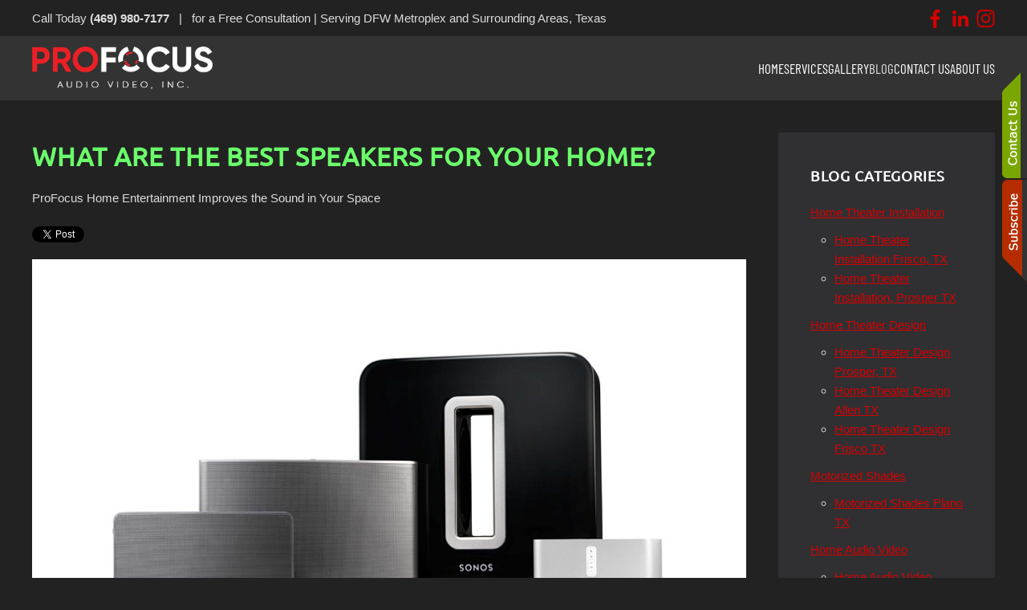

--- FILE ---
content_type: text/html; charset=utf-8
request_url: https://profocushe.com/blog-2/4
body_size: 6472
content:
<!DOCTYPE html>
<html lang="en-gb" dir="ltr">
<head>
<meta name="viewport" content="width=device-width, initial-scale=1">
<link rel="icon" href="/templates/yootheme/packages/theme-joomla/assets/images/favicon.png" sizes="any">
<link rel="apple-touch-icon" href="/templates/yootheme/packages/theme-joomla/assets/images/apple-touch-icon.png">
<meta charset="utf-8">
<meta name="description" content="Living in Allen, Frisco, or Prosper Texas? Trust Profocus Home Entertainment for the latest in home automation, lighting control, or audio video news.">
<title>Latest Texas Home Automation, Lighting Control and A/V News</title>
<link href="/blog-2/feed/rss/blog?format=feed" rel="alternate" type="application/rss+xml" title="RSS 2.0">
<link href="/blog-2/feed/atom/blog?format=feed" rel="alternate" type="application/atom+xml" title="Atom 1.0">
<link href="/favicon.ico" rel="icon" type="image/vnd.microsoft.icon">
<link rel="stylesheet" href="/media/com_jchoptimize/cache/css/7cd25e5df17ba3e0e8184a908ceefdfdcd7a643345495334d238a41136a8f295.css">
<link rel="stylesheet" href="/media/com_jchoptimize/cache/css/7cd25e5df17ba3e0e8184a908ceefdfdce5dae7de0ed9896164171ebf417e04e.css">
<link rel="stylesheet" href="/media/com_jchoptimize/cache/css/7cd25e5df17ba3e0e8184a908ceefdfdf8cf845b6629ecdc799d2de5a834e9bf.css">
<link rel="stylesheet" href="/media/com_jchoptimize/cache/css/7cd25e5df17ba3e0e8184a908ceefdfd4bcbde786894f4af99360ac10066da1c.css">
<link rel="stylesheet" href="/media/com_jchoptimize/cache/css/7cd25e5df17ba3e0e8184a908ceefdfd2451e1e9ac202548c0b46af3ac8785f1.css">
<link rel="stylesheet" href="/media/com_jchoptimize/cache/css/7cd25e5df17ba3e0e8184a908ceefdfd4c75bce2b3fa43e59a852afd61faace3.css">
<link rel="stylesheet" href="/media/com_jchoptimize/cache/css/7cd25e5df17ba3e0e8184a908ceefdfde527b5b4c61dabb0fc30ec3ddfb779d8.css" class="uk-margin-remove-adjacent">
<link rel="stylesheet" href="/media/com_jchoptimize/cache/css/7cd25e5df17ba3e0e8184a908ceefdfd589e8b31ea6955c78977f91588cba594.css" class="uk-margin-remove-adjacent">
<link href="/media/system/css/joomla-fontawesome.min.css?4.5.33" rel="preload" as="style" onload="this.onload=null;this.rel='stylesheet'">
<script type="application/json" class="joomla-script-options new">{"joomla.jtext":{"ERROR":"Error","MESSAGE":"Message","NOTICE":"Notice","WARNING":"Warning","JCLOSE":"Close","JOK":"OK","JOPEN":"Open"},"system.paths":{"root":"","rootFull":"https:\/\/profocushe.com\/","base":"","baseFull":"https:\/\/profocushe.com\/"},"csrf.token":"5ef598dacd472f42b7da1f27b27d048d"}</script>
</head>
<body class="blog">
<div class="uk-hidden-visually uk-notification uk-notification-top-left uk-width-auto">
<div class="uk-notification-message">
<a href="#tm-main" class="uk-link-reset">Skip to main content</a>
</div>
</div>
<div class="tm-page">
<header class="tm-header-mobile uk-hidden@m">
<div class="uk-navbar-container">
<div class="uk-container uk-container-expand">
<nav class="uk-navbar" uk-navbar="{&quot;align&quot;:&quot;left&quot;,&quot;container&quot;:&quot;.tm-header-mobile&quot;,&quot;boundary&quot;:&quot;.tm-header-mobile .uk-navbar-container&quot;}">
<div class="uk-navbar-left ">
<a uk-toggle href="#tm-dialog-mobile" class="uk-navbar-toggle">
<div uk-navbar-toggle-icon></div>
</a>
</div>
<div class="uk-navbar-center">
<a href="https://profocushe.com/" aria-label="Back to home" class="uk-logo uk-navbar-item">
<img alt loading="eager" width="180" src="https://profocushe.com/images/ProFocus%20new%20logo%20white.png"></a>
</div>
</nav>
</div>
</div>
<div id="tm-dialog-mobile" uk-offcanvas="container: true; overlay: true" mode="slide">
<div class="uk-offcanvas-bar uk-flex uk-flex-column">
<button class="uk-offcanvas-close uk-close-large" type="button" uk-close uk-toggle="cls: uk-close-large; mode: media; media: @s"></button>
<div class="uk-margin-auto-bottom">
<div class="uk-panel" id="module-menu-dialog-mobile">
<ul class="uk-nav uk-nav-default uk-nav-accordion" uk-nav="targets: &gt; .js-accordion">
<li class="item-101"><a href="/">Home</a></li>
<li class="item-1601 js-accordion uk-parent"><a href>Services <span uk-nav-parent-icon></span></a>
<ul class="uk-nav-sub">
<li class="item-1602"><a href="/services/our-process">Our Process</a></li>
<li class="item-256"><a href="/services/residential-projects">Residential Projects</a></li>
<li class="item-257"><a href="/services/commercial-projects">Commercial Projects</a></li>
<li class="item-263"><a href="/services/smart-home-automation">Smart Home Automation</a></li></ul></li>
<li class="item-287"><a href="/gallery">Gallery</a></li>
<li class="item-243 uk-active"><a href="/blog-2">Blog</a></li>
<li class="item-244"><a href="/contact">Contact Us</a></li>
<li class="item-1603"><a href="/about-us">About Us</a></li></ul>
</div>
</div>
</div>
</div>
</header>
<div class="tm-toolbar tm-toolbar-default uk-visible@m">
<div class="uk-container uk-flex uk-flex-middle">
<div>
<div class="uk-grid-medium uk-child-width-auto uk-flex-middle" uk-grid="margin: uk-margin-small-top">
<div>
<div class="uk-panel" id="module-323">
<div class="uk-grid tm-grid-expand uk-child-width-1-1 uk-grid-margin uk-margin-remove-top">
<div class="uk-width-1-1">
<div class="uk-panel uk-margin" id="module-323#0"><p>Call Today<span> </span><strong>(469) 980-7177</strong>   |   for a Free Consultation | Serving DFW Metroplex and Surrounding Areas, Texas</p></div>
</div></div>
</div>
</div>
</div>
</div>
<div class="uk-margin-auto-left">
<div class="uk-grid-medium uk-child-width-auto uk-flex-middle" uk-grid="margin: uk-margin-small-top">
<div>
<div class="uk-panel" id="module-324">
<div class="uk-grid tm-grid-expand uk-child-width-1-1 uk-grid-margin">
<div class="uk-width-1-1">
<div class="uk-panel uk-margin"><p>
<a href="https://www.facebook.com/ProFocusHE/" target="_blank" rel="noopener noreferrer"><img src="/images/facebook2.png" width="23px" style="margin-right:7px;"/></a>
<a href="https://www.linkedin.com/company/profocus-audio-video-inc/" target="_blank" rel="noopener noreferrer"><img src="/images/linkedin2.png" width="20px" style="margin-right:7px;"/></a>
<a href="https://www.instagram.com/profocusavinc/"><img src="https://profocushe.com/images/Instgram_logo_red.png" alt="instagram logo" width="23" height="27" /></a></p></div>
</div></div>
</div>
</div>
</div>
</div>
</div>
</div>
<header class="tm-header uk-visible@m">
<div uk-sticky media="@m" cls-active="uk-navbar-sticky" sel-target=".uk-navbar-container">
<div class="uk-navbar-container">
<div class="uk-container">
<nav class="uk-navbar" uk-navbar="{&quot;align&quot;:&quot;left&quot;,&quot;container&quot;:&quot;.tm-header &gt; [uk-sticky]&quot;,&quot;boundary&quot;:&quot;.tm-header .uk-navbar-container&quot;}">
<div class="uk-navbar-left ">
<div class="uk-navbar-item" id="module-38">
<div class="uk-margin-remove-last-child custom" ><p><img src="https://profocushe.com/images/ProFocus%20new%20logo%20white.png" alt="logo-main" width="225px" /></p></div>
</div>
</div>
<div class="uk-navbar-right">
<ul class="uk-navbar-nav">
<li class="item-101"><a href="/">Home</a></li>
<li class="item-1601 uk-parent"><a role="button">Services</a>
<div class="uk-drop uk-navbar-dropdown" mode="hover" pos="bottom-left"><div><ul class="uk-nav uk-navbar-dropdown-nav">
<li class="item-1602"><a href="/services/our-process">Our Process</a></li>
<li class="item-256"><a href="/services/residential-projects">Residential Projects</a></li>
<li class="item-257"><a href="/services/commercial-projects">Commercial Projects</a></li>
<li class="item-263"><a href="/services/smart-home-automation">Smart Home Automation</a></li></ul></div></div></li>
<li class="item-287"><a href="/gallery">Gallery</a></li>
<li class="item-243 uk-active"><a href="/blog-2">Blog</a></li>
<li class="item-244"><a href="/contact">Contact Us</a></li>
<li class="item-1603"><a href="/about-us">About Us</a></li></ul>
</div>
</nav>
</div>
</div>
</div>
</header>
<main id="tm-main"  class="tm-main uk-section uk-section-default" uk-height-viewport="expand: true">
<div class="uk-container">
<div class="uk-grid" uk-grid>
<div class="uk-width-expand@m">
<div id="system-message-container" aria-live="polite"></div>
<div class="yoo-zoo blog-uikit blog-uikit-frontpage">
<div class="uk-grid" data-uk-grid-margin><div class="uk-width-medium-1-1">
<article class="uk-article">
<h1 class="uk-article-title">
<a title="What Are the Best Speakers for Your Home?" href="/blog-2/item/what-are-the-best-speakers-for-your-home">What Are the Best Speakers for Your Home?</a> </h1>
<p class="uk-article-lead">
	 ProFocus Home Entertainment Improves the Sound in Your Space  
 <div class="yoo-zoo socialbuttons clearfix">
<div><a href="https://twitter.com/share" class="twitter-share-button" data-url="http://profocushe.com/blog-2/item/what-are-the-best-speakers-for-your-home" data-lang="en_GB">Tweet</a></div>
<div><div class="fb-like" data-href="http://profocushe.com/blog-2/item/what-are-the-best-speakers-for-your-home" data-send="false" data-layout="button_count" data-width="100" data-show-faces="false" data-action="like" data-colorscheme="light"></div></div>
</div> </p>
<div class="uk-margin element element-image">
<a href="/blog-2/item/what-are-the-best-speakers-for-your-home"   title="What Are the Best Speakers for Your Home?"  ><img src="https://profocushe.com/media/zoo/images/Blog-What-Are-the-Best-Speakers-For-Your-Home_7adfc793387527ef35c992f50aec926d.jpg" title="What Are the Best Speakers for Your Home?" alt="What Are the Best Speakers for Your Home?" width="900" height="606" /></a>
</div>
<div class="uk-margin"><p>It doesn't matter if you're a punk rock fanatic or a movie enthusiast; everyone could benefit from a good whole <a href="/index.php/smart-home-automation">home audio video system</a>. At the press of a button, you can access your favorite music and play it through speakers anywhere in your house. Of course, setting up a convenient system is not enough, you want to make sure you have the right components connected to it. Which is where the experts at ProFocus Home Entertainment step in. Here are some of our speaker recommendations to get high-fidelity audio pulsing through your Prosper, Texas home.</p></div>
<p class="uk-article-meta">
    on Wednesday, 23 December 2015. 
Posted in <a href="/blog-2/category/home-audio-video-prosper-tx">Home Audio Video Prosper TX</a>, <a href="/blog-2/category/home-audio-video">Home Audio Video</a> </p>
<ul class="uk-subnav uk-subnav-line">
<li class="element element-itemlink">
<a href="/blog-2/item/what-are-the-best-speakers-for-your-home">Continue Reading</a></li></ul>
</article>
<article class="uk-article">
<h1 class="uk-article-title">
<a title="How Can You Experience the Benefits of Motorized Shades?" href="/blog-2/item/what-are-the-benefits-of-motorized-shades">How Can You Experience the Benefits of Motorized Shades?</a> </h1>
<p class="uk-article-lead">
	 Experience Added Comfort and Convenience With a Smart Solution  
 <div class="yoo-zoo socialbuttons clearfix">
<div><a href="https://twitter.com/share" class="twitter-share-button" data-url="http://profocushe.com/blog-2/item/what-are-the-benefits-of-motorized-shades" data-lang="en_GB">Tweet</a></div>
<div><div class="fb-like" data-href="http://profocushe.com/blog-2/item/what-are-the-benefits-of-motorized-shades" data-send="false" data-layout="button_count" data-width="100" data-show-faces="false" data-action="like" data-colorscheme="light"></div></div>
</div> </p>
<div class="uk-margin element element-image">
<a href="/blog-2/item/what-are-the-benefits-of-motorized-shades"   title="How Can You Experience the Benefits of Motorized Shades?"  ><img src="https://profocushe.com/media/zoo/images/How-Can-You-Experience-the-Benefits-of-Motorized-Shades_6f9b73f1418674f3f0b551830d96d651.jpg" title="How Can You Experience the Benefits of Motorized Shades?" alt="How Can You Experience the Benefits of Motorized Shades?" width="2700" height="2027" /></a>
</div>
<div class="uk-margin"><p>We are extremely proud of our Texas sunset! Whether we are in Plano, Prosper, Little Elm or anywhere in North Dallas, we will stop what we are doing and admire the light show in the western skies.&nbsp;As beautiful as it is, we need to at some point draw the shades so we can read, watch TV or enjoy a movie on our home theater system. Which is when a <a href="/index.php/blog-2/category/motorized-shades">motorized shades </a>system from ProFocus Home Entertainment can help.</p></div>
<p class="uk-article-meta">
    on Tuesday, 22 December 2015. 
Posted in <a href="/blog-2/category/motorized-shades-2">Motorized Shades Plano TX</a>, <a href="/blog-2/category/motorized-shades">Motorized Shades </a> </p>
<ul class="uk-subnav uk-subnav-line">
<li class="element element-itemlink">
<a href="/blog-2/item/what-are-the-benefits-of-motorized-shades">Continue Reading</a></li></ul>
</article>
<article class="uk-article">
<h1 class="uk-article-title">
<a title="How to Install the Perfect Home Theater" href="/blog-2/item/how-to-install-the-perfect-home-theater">How to Install the Perfect Home Theater</a> </h1>
<p class="uk-article-lead">
	 ProFocus Home Entertainment Gets the Most Out of Your Technology 
 <div class="yoo-zoo socialbuttons clearfix">
<div><a href="https://twitter.com/share" class="twitter-share-button" data-url="http://profocushe.com/blog-2/item/how-to-install-the-perfect-home-theater" data-lang="en_GB">Tweet</a></div>
<div><div class="fb-like" data-href="http://profocushe.com/blog-2/item/how-to-install-the-perfect-home-theater" data-send="false" data-layout="button_count" data-width="100" data-show-faces="false" data-action="like" data-colorscheme="light"></div></div>
</div> </p>
<div class="uk-margin element element-image">
<a href="/blog-2/item/how-to-install-the-perfect-home-theater"   title="How to Install the Perfect Home Theater"  ><img src="https://profocushe.com/media/zoo/images/blog_image1_6b2b2f267230d1a73b3b172ed8decada.jpg" title="How to Install the Perfect Home Theater" alt="How to Install the Perfect Home Theater" width="900" height="669" /></a>
</div>
<div class="uk-margin"><p>Looking to upgrade your home entertainment with a home theater system? From seating arrangements to your preferred surround sound set-up, there are a lot of things to consider when investing in new technology for your Allen, Texas home. To make sure you get the most out of your space, it is important to hire a professional integrator that can gage your specific needs in order to recommend the best equipment. An expert can also ensure your system is primed for growth if you want to add new components or upgrade old ones in the future. Below are five key steps to installing the ideal home theater:</p></div>
<p class="uk-article-meta">
    on Tuesday, 08 December 2015. 
Posted in <a href="/blog-2/category/home-theater-system-allen-tx">Home Theater System Allen TX</a>, <a href="/blog-2/category/home-theater-system">Home Theater System</a> </p>
<ul class="uk-subnav uk-subnav-line">
<li class="element element-itemlink">
<a href="/blog-2/item/how-to-install-the-perfect-home-theater">Continue Reading</a></li></ul>
</article></div></div>
<ul class="uk-pagination">
<li><a href="/blog-2">First</a></li><li><a href="/blog-2/3">«</a></li><li><a href="/blog-2">1</a></li><li><a href="/blog-2/2">2</a></li><li><a href="/blog-2/3">3</a></li><li class="uk-active"><span>4</span></ul>
</div>
</div>
<aside id="tm-sidebar" class="tm-sidebar uk-width-1-4@m">
<div class="uk-grid uk-child-width-1-1" uk-grid> <div>
<div class="uk-card uk-card-body uk-card-primary" id="module-283">
<h3 class="uk-card-title blogtitle">

                Blog Categories        
        </h3>
<ul class="uk-list uk-list-line">
<li class="level0 parent">
<a href="/blog-2/category/home-audio-video-prosper-texas-2" class="level0 parent"><span>Home Theater Installation</span></a>
<ul class="level1">
<li class="level1">
<a href="/blog-2/category/home-theater-installation-frisco-tx" class="level1"><span>Home Theater Installation Frisco, TX</span></a>
</li>
<li class="level1">
<a href="/blog-2/category/home-theater-installation-prosper-tx" class="level1"><span>Home Theater Installation, Prosper TX</span></a>
</li>
</ul>
</li>
<li class="level0 parent">
<a href="/blog-2/category/home-theater-design" class="level0 parent"><span>Home Theater Design</span></a>
<ul class="level1">
<li class="level1">
<a href="/blog-2/category/home-theater-design-prosper-tx" class="level1"><span>Home Theater Design Prosper, TX</span></a>
</li>
<li class="level1">
<a href="/blog-2/category/home-theater-design-allen-texas" class="level1"><span>Home Theater Design Allen TX</span></a>
</li>
<li class="level1">
<a href="/blog-2/category/home-theater-design-frisco-tx" class="level1"><span>Home Theater Design Frisco TX</span></a>
</li>
</ul>
</li>
<li class="level0 parent">
<a href="/blog-2/category/motorized-shades" class="level0 parent"><span>Motorized Shades </span></a>
<ul class="level1">
<li class="level1">
<a href="/blog-2/category/motorized-shades-2" class="level1"><span>Motorized Shades Plano TX</span></a>
</li>
</ul>
</li>
<li class="level0 parent">
<a href="/blog-2/category/home-audio-video" class="level0 parent"><span>Home Audio Video</span></a>
<ul class="level1">
<li class="level1">
<a href="/blog-2/category/home-audio-video-prosper-texas" class="level1"><span>Home Audio Video Prosper Texas</span></a>
</li>
<li class="level1">
<a href="/blog-2/category/home-audio-video-prosper-tx" class="level1"><span>Home Audio Video Prosper TX</span></a>
</li>
<li class="level1">
<a href="/blog-2/category/home-audio-video-frisco-tx" class="level1"><span>Home Audio Video Frisco TX</span></a>
</li>
</ul>
</li>
<li class="level0 parent">
<a href="/blog-2/category/smart-home-automation-allen-tx" class="level0 parent"><span>Smart Home Automation</span></a>
<ul class="level1">
<li class="level1">
<a href="/blog-2/category/smart-home-automation-prosper-tx" class="level1"><span>Smart Home Automation Prosper TX</span></a>
</li>
</ul>
</li>
<li class="level0 parent">
<a href="/blog-2/category/home-theater-system" class="level0 parent"><span>Home Theater System</span></a>
<ul class="level1">
<li class="level1">
<a href="/blog-2/category/home-theater-system-prosper-tx" class="level1"><span>Home Theater System Prosper TX</span></a>
</li>
<li class="level1">
<a href="/blog-2/category/home-theater-system-frisco-tx" class="level1"><span>Home Theater System Frisco TX</span></a>
</li>
<li class="level1">
<a href="/blog-2/category/home-theater-system-allen-tx" class="level1"><span>Home Theater System Allen TX</span></a>
</li>
</ul>
</li>
</ul>
</div>
</div> <div>
<div class="uk-card uk-card-body uk-card-primary" id="module-284">
<h3 class="uk-card-title">

                Blog Tags        
        </h3>
<ul class="zoo-list">
<li class="weight4">
<a href="/blog-2/tag/Dolby%20Atmos">Dolby Atmos</a>
</li>
<li class="weight3">
<a href="/blog-2/tag/Home%20Audio%20Video">Home Audio Video</a>
</li>
<li class="weight1">
<a href="/blog-2/tag/Home%20Security">Home Security</a>
</li>
<li class="weight10">
<a href="/blog-2/tag/Home%20Theater">Home Theater</a>
</li>
<li class="weight6">
<a href="/blog-2/tag/Home%20Theater%20System">Home Theater System</a>
</li>
<li class="weight4">
<a href="/blog-2/tag/Klipsch">Klipsch</a>
</li>
<li class="weight4">
<a href="/blog-2/tag/Klipsch%20Speakers">Klipsch Speakers</a>
</li>
<li class="weight6">
<a href="/blog-2/tag/ProControl">ProControl</a>
</li>
<li class="weight4">
<a href="/blog-2/tag/Screen%20Innovations">Screen Innovations</a>
</li>
<li class="weight3">
<a href="/blog-2/tag/Surround%20Sound%20System">Surround Sound System</a>
</li>
</ul>
</div>
</div></div>
</aside>
</div>
</div>
</main>
<div id="module-325" class="builder"><!-- Builder #module-325 -->
<div id="module-325#1" class="uk-section-default uk-section">
<div class="uk-container">
<div class="uk-grid tm-grid-expand uk-child-width-1-1 uk-grid-margin">
<div class="uk-width-1-1">
<div id="module-325#0" class="uk-margin-large uk-margin-remove-top uk-text-center">
<ul class="uk-margin-remove-bottom uk-subnav uk-flex-center" uk-margin> <li class="el-item ">
<a class="el-link" href="/home">Home</a></li>
<li class="el-item ">
<a class="el-link" href="/about-us/company">About Us</a></li>
<li class="el-item ">
<a class="el-link" href="/about-us/services">Services</a></li>
<li class="el-item ">
<a class="el-link" href="/spaces/spaces-home">Home Spaces</a></li>
<li class="el-item ">
<a class="el-link" href="/spaces/spaces-commercial">Commercial Spaces</a></li>
<li class="el-item ">
<a class="el-link" href="/smart-home-automation">Smart Home Automation</a></li>
<li class="el-item ">
<a class="el-link" href="/galleries/image-gallery">Image Gallery</a></li>
<li class="el-item ">
<a class="el-link" href="/partners">Partners</a></li>
<li class="el-item ">
<a class="el-link" href="/blog">Blog</a></li>
<li class="el-item ">
<a class="el-link" href="/contact">Contact</a></li>
<li class="el-item ">
<a class="el-link" href="/index.php?option=com_jmap&amp;view=sitemap&amp;format=xml&amp;xslt=1" target="_blank">Sitemap</a></li>
</ul>
</div><div class="uk-panel uk-text-muted uk-margin uk-text-center"><p><strong>Profocus Entertainment</strong><br />FREE ON-SITE CONSULTATION<br />Serving North Texas<br />Call For An Appointment:</p>
<p>phone:  (469) 980-7177</p></div><div class="uk-panel uk-margin-large uk-text-center"><p><img src="https://profocushe.com/images/images2/cedia_member_logo.png" alt="cedia memebr logo" width="150" /><span>                </span><img src="https://profocushe.com/images/images2/frisco_logo.png" alt="Frisco chamber of commerce logo" width="150" /></p></div><div class="uk-panel uk-margin uk-text-center"><p><span>   Copyright © Profocus     |    Powered by </span><a href="http://firefly-cs.com/" target="_blank" rel="noopener noreferrer">One Firefly</a></p></div>
<div class="uk-margin uk-text-center"><a href="#" uk-totop uk-scroll></a></div><div>//Sliding form containers
<div id="contact_side_form" class="sidepanel">
<a href="javascript:void(0)" class="closebtn" onclick="closeNav()">×</a>
<h1><span style="color:#6bff6b; padding:15px;">CONTACT US</span></h1>
<p style="color:white; padding:15px;">Don’t hesitate to let us know how we can help you. We are here to answer any questions you might have or assist you with a project.</p>
<iframe height="657" allowTransparency="true" frameborder="0" scrolling="no" style="max-width:90%;border:none;padding: 0 15px;"  src="https://osaga2.wufoo.com/embed/wecbxkr1hooyat/"></iframe></div>
</div>
<div id="subs_side_form" class="sidepanel">
<a href="javascript:void(0)" class="closebtn" onclick="closeNav2()">×</a>
<h1><span style="color:#6bff6b; padding:15px;" >SUBSCRIBE</span></h1>
<p style="color:white; padding:0 15px;">Join our mailing list and stay up to date on the latest smart technology news and events.</p>
<iframe height="440" allowTransparency="true" frameborder="0" scrolling="no" style="max-width:90%;border:none;padding:15px;" src="https://osaga2.wufoo.com/embed/pildc4i1hx0io2/"></iframe>
</div>

//Buttons
<div class="sticky-button">
<a class="openbtn" onclick="openNav()"><img src="/images/images2/button_flyout_offcanvas_contact3.png"></img></a>
<a class="openbtn" onclick="openNav2()"><img src="/images/images2/button_flyout_offcanvas_subscribe3.png"></img></a>
</div>
</div><div><!-- Google Tag Manager (noscript) -->
<noscript><iframe src="https://www.googletagmanager.com/ns.html?id=GTM-NCX6PBH"
height="0" width="0" style="display:none;visibility:hidden"></iframe></noscript>
<!-- End Google Tag Manager (noscript) --></div>
</div></div>
</div>
</div></div>
</div>
<script src="/media/com_jchoptimize/cache/js/bf3f69a220665bb735e1fb1a7b68007b06182be4be208b164c58eaea977f64eb.js"></script>
<script src="/media/com_jchoptimize/cache/js/bf3f69a220665bb735e1fb1a7b68007b88e5925e560704c316e5a429301a1df1.js"></script>
<script src="/media/com_jchoptimize/cache/js/bf3f69a220665bb735e1fb1a7b68007b4defd9d7bae6f447ae7197887ed8ce96.js"></script>
<script src="/media/com_jchoptimize/cache/js/bf3f69a220665bb735e1fb1a7b68007becdc5d3cb5d00c03e30d3f37dcaf4940.js"></script>
<script src="/media/com_jchoptimize/cache/js/bf3f69a220665bb735e1fb1a7b68007b7f020535df4fce8f2ecf9ba681ca7c72.js"></script>
<script src="/media/com_jchoptimize/cache/js/bf3f69a220665bb735e1fb1a7b68007b2372249c8c742d9406a5ebf7c9c7f747.js"></script>
<script src="/media/com_jchoptimize/cache/js/bf3f69a220665bb735e1fb1a7b68007b0cdbdf77fd75cd48c07c29027fd4278e.js"></script>
<script src="/media/com_jchoptimize/cache/js/bf3f69a220665bb735e1fb1a7b68007b47e94b7a2f783a1757d68d5d8b8f3884.js"></script>
<script src="/media/com_jchoptimize/cache/js/bf3f69a220665bb735e1fb1a7b68007bf0244b2933230ac5b050bc0fbf5eb36c.js"></script>
<script src="/media/com_jchoptimize/cache/js/bf3f69a220665bb735e1fb1a7b68007baea3ba9f195fe6dc78c277115b95755a.js"></script>
<script src="/media/com_jchoptimize/cache/js/bf3f69a220665bb735e1fb1a7b68007bbe5b0bdcca005125c5a2338118c41ca7.js"></script>
<script src="/media/com_jchoptimize/cache/js/bf3f69a220665bb735e1fb1a7b68007b4dee0aead80407b973b2909a145f7ab4.js"></script>
<script src="/media/system/js/messages.min.js?9a4811" type="module"></script>
</body>
</html>

--- FILE ---
content_type: text/css
request_url: https://profocushe.com/media/com_jchoptimize/cache/css/7cd25e5df17ba3e0e8184a908ceefdfd4bcbde786894f4af99360ac10066da1c.css
body_size: -113
content:
@charset "UTF-8";
/***!  /media/zoo/elements/socialbuttons/socialbuttons.css?ver=20260114  !***/

.yoo-zoo.socialbuttons{margin-top:15px}.yoo-zoo.socialbuttons>div{margin-right:10px;float:left}


--- FILE ---
content_type: text/css
request_url: https://profocushe.com/media/com_jchoptimize/cache/css/7cd25e5df17ba3e0e8184a908ceefdfde527b5b4c61dabb0fc30ec3ddfb779d8.css
body_size: -172
content:
@charset "UTF-8";
/***!  Style Declaration  !***/

#module-323\#0{font-size:15px}


--- FILE ---
content_type: text/css
request_url: https://profocushe.com/media/com_jchoptimize/cache/css/7cd25e5df17ba3e0e8184a908ceefdfd589e8b31ea6955c78977f91588cba594.css
body_size: -83
content:
@charset "UTF-8";
/***!  Style Declaration  !***/

#module-325\#0 .el-link{color:#fff;font-family:'Ubuntu';text-decoration:none;font-size:15px}#module-325\#0 .el-link:hover{color:#d60000 !important}#module-325\#1{background:#333}


--- FILE ---
content_type: text/javascript
request_url: https://profocushe.com/media/com_jchoptimize/cache/js/bf3f69a220665bb735e1fb1a7b68007b4dee0aead80407b973b2909a145f7ab4.js
body_size: 359
content:

/***!  Script Declaration  !***/

(function(w,d,s,l,i){w[l]=w[l]||[];w[l].push({'gtm.start':new Date().getTime(),event:'gtm.js'});var f=d.getElementsByTagName(s)[0],j=d.createElement(s),dl=l!='dataLayer'?'&l='+l:'';j.async=true;j.src='https://www.googletagmanager.com/gtm.js?id='+i+dl;f.parentNode.insertBefore(j,f);})(window,document,'script','dataLayer','GTM-NCX6PBH');UIkit.icon.add('slidenav-next','<svg width="70" height="70" viewBox="0 0 20 20" xmlns="http://www.w3.org/2000/svg" data-svg="chevron-right"><polyline fill="none" stroke="#000" stroke-width="1.2" points="10 6 14 10 10 14"></polyline></svg>');UIkit.icon.add('slidenav-previous','<svg width="70" height="70" viewBox="0 0 20 20" xmlns="http://www.w3.org/2000/svg" data-svg="chevron-left"><polyline fill="none" stroke="#000" stroke-width="1.2" points="10 14 6 10 10 6"></polyline></svg>');function toggle2(){var x=document.getElementById("Fixed-Modal");if(x.style.display==="block"){x.style.display="none";}else{x.style.display="block";}}
function openNav(){document.getElementById("contact_side_form").style.width="300px";document.getElementById("subs_side_form").style.width="0";}
function closeNav(){document.getElementById("contact_side_form").style.width="0";}
function openNav2(){document.getElementById("subs_side_form").style.width="300px";document.getElementById("contact_side_form").style.width="0";}
function closeNav2(){document.getElementById("subs_side_form").style.width="0";};
